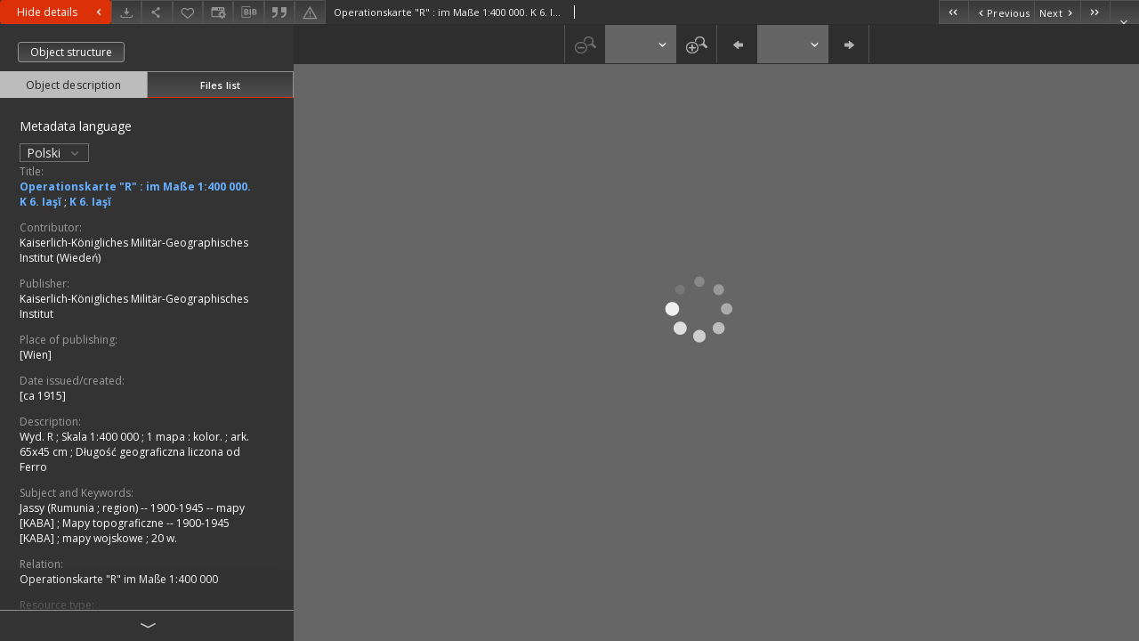

--- FILE ---
content_type: text/html;charset=utf-8
request_url: https://www.rcin.org.pl/igipz/dlibra/publication/31845/edition/43675/content?&ref=struct&meta-lang=pl
body_size: 8383
content:
<!doctype html>
<html lang="en">
	<head>
		


<meta charset="utf-8">
<meta http-equiv="X-UA-Compatible" content="IE=edge">
<meta name="viewport" content="width=device-width, initial-scale=1">


<title>Operationskarte &quot;R&quot; : im Ma&szlig;e 1:400 000. K 6. Iaşĭ K 6. Iaşĭ - Institute of Geography and Spatial Organization PAS</title>
<meta name="Description" content="Wyd. R" />

<meta property="og:url"                content="https://www.rcin.org.pl/igipz/dlibra/publication/31845/edition/43675/content?&meta-lang=pl" />
<meta property="og:type"               content="Object" />
<meta property="og:title"              content="Operationskarte &quot;R&quot; : im Ma&szlig;e 1:400 000. K 6. Iaşĭ K 6. Iaşĭ - Institute of Geography and Spatial Organization PAS" />
<meta property="og:description"        content="Wyd. R" />
<meta property="og:image"              content="https://www.rcin.org.pl/igipz/style/dlibra/default/img/items/book-without-img.svg" />

<link rel="icon" type="image/png" href="https://www.rcin.org.pl/igipz/style/common/img/icons/favicon.png" sizes="16x16"> 
<link rel="apple-touch-icon" href="https://www.rcin.org.pl/igipz/style/common/img/icons/apple-touch-icon.png">


<link rel="stylesheet" href="https://www.rcin.org.pl/igipz/style/dlibra/default/css/libs.css?20211005093418">
<link rel="stylesheet" href="https://www.rcin.org.pl/igipz/style/dlibra/default/css/main.css?20211005093418">
<link rel="stylesheet" href="https://www.rcin.org.pl/igipz/style/dlibra/default/css/colors.css?20211005093418">
<link rel="stylesheet" href="https://www.rcin.org.pl/igipz/style/dlibra/default/css/custom.css?20211005093418">


								<link rel="meta" type="application/rdf+xml" href="https://www.rcin.org.pl/igipz/dlibra/rdf.xml?type=e&amp;id=43675"/>
	
	<link rel="schema.DC" href="http://purl.org/dc/elements/1.1/" />
	<!--type is "document" for import all tags into zotero-->
	<meta name="DC.type" content="document" />
	<meta name="DC.identifier" content="https://www.rcin.org.pl/igipz/publication/31845" />
	
						<meta name="DC.date" content="[ca 1915]" />
								<meta name="DC.contributor" content="Kaiserlich-K&ouml;nigliches Milit&auml;r-Geographisches Institut (Wiedeń)" />
								<meta name="DC.subject" content="topographical maps" />
					<meta name="DC.subject" content="Jassy region" />
					<meta name="DC.subject" content="military maps" />
					<meta name="DC.subject" content="20th century" />
								<meta name="DC.rights" content="Public Domain" />
								<meta name="DC.format" content="image/x.djvu" />
								<meta name="DC.publisher" content="Kaiserlich-K&ouml;nigliches Milit&auml;r-Geographisches Institut" />
								<meta name="DC.description" content="Wyd. R" />
					<meta name="DC.description" content="Scale 1:400 000" />
					<meta name="DC.description" content="1 map : col. ; sheet 65x45 cm" />
					<meta name="DC.description" content="Prime meridian Ferro" />
								<meta name="DC.language" content="rum" />
					<meta name="DC.language" content="ger" />
								<meta name="DC.source" content="CBGiOŚ. IGiPZ PAN, call no. C.452 [16]" />
					<meta name="DC.source" content="http://195.187.71.2/ipac20/ipac.jsp?profile=geogpan&amp;index=BOCLC&amp;term=xx002498993" />
								<meta name="DC.type" content="Obraz" />
								<meta name="DC.title" content="Operationskarte &quot;R&quot; : im Ma&szlig;e 1:400 000. K 6. Iaşĭ" />
					<meta name="DC.title" content="K 6. Iaşĭ" />
								<meta name="DC.relation" content="Operationskarte &quot;R&quot; im Ma&szlig;e 1:400 000" />
					<meta name="DC.relation" content="oai:rcin.org.pl:publication:31845" />
			
								<meta name="citation_keywords" content="topographical maps" />
		<meta name="citation_keywords" content="Jassy region" />
		<meta name="citation_keywords" content="military maps" />
		<meta name="citation_keywords" content="20th century" />
				<meta name="citation_publication_date" content="[ca 1915]" />
				<meta name="citation_title" content="Operationskarte &quot;R&quot; : im Ma&szlig;e 1:400 000. K 6. Iaşĭ" />
		<meta name="citation_title" content="K 6. Iaşĭ" />
				<meta name="citation_publisher" content="Kaiserlich-K&ouml;nigliches Milit&auml;r-Geographisches Institut" />
				<meta name="citation_language" content="rum" />
		<meta name="citation_language" content="ger" />
				<meta name="citation_journal_title" content="Operationskarte &quot;R&quot; im Ma&szlig;e 1:400 000" />
						<meta name="citation_date" content="[ca 1915]" />
				<meta name="citation_online_date" content="2014/04/24" />
		
					

			</head>

	<body class="fixed show-content">

					



<section>
<div id="show-content" tabindex="-1" data-oaiurl="https://www.rcin.org.pl/igipz/dlibra/oai-pmh-repository.xml?verb=GetRecord&amp;metadataPrefix=mets&amp;identifier=oai:rcin.org.pl:43675" data-editionid="43675" data-formatid="1">
    <div>
        <aside class="show-content__top-container js-top">
            <div class="show-content__details-container">
                <div class="show-content__close-container">
					<button type="button" class="info-close opened js-toggle-info"
						data-close="Hide details<i class='dlibra-icon-chevron-left'></i>"
						data-show="Show details<i class='dlibra-icon-chevron-right'></i>">
						Hide details
						<i class='dlibra-icon-chevron-right'></i>
					</button>
                </div>
                <ul class="show-content__buttons-list">
										    <li class="buttons-list__item">
							                            																	<a class="buttons-list__item--anchor js-analytics-content "
									   		aria-label="Download"
																						href="https://www.rcin.org.pl/igipz/Content/43675/download/" download>
										<span class="dlibra-icon-download"></span>
									</a>
								                            					    </li>
					
                    <li class="share buttons-list__item">
                      <div class="a2a_kit">
						                        <a aria-label="Share" class="a2a_dd buttons-list__item--anchor" href="https://www.addtoany.com/share">
													<span class="dlibra-icon-share"></span>
                        </a>
                      </div>
                    </li>

                    <li class="buttons-list__item">
						                        <button type="button" title="Add to favorites" aria-label="Add to favorites"
							data-addToFav="Add to favorites"
							data-deleteFromFav="Remove from favorites"
							data-ajaxurl="https://www.rcin.org.pl/igipz/dlibra/ajax.xml"
							data-ajaxparams="wid=Actions&amp;pageId=publication&amp;actionId=AddToFavouriteAction&amp;eid=43675"
							data-addedtofavlab="Added to favourities."
							data-removedfromfavlab="Removed from favourities"
							data-onlylogged="You have to be logged in"
							data-error="An error occured during adding to favourites"
							class=" buttons-list__item--button js-add-fav">
							<span class="dlibra-icon-heart"></span>
                        </button>
                    </li>

																														<li class="buttons-list__item">
                        <a aria-label="Change view" href="" data-js-modal="changeView" class="buttons-list__item--anchor js-modal-trigger" data-js-modal-trigger='changeView'>
                            <span class="dlibra-icon-config"></span>
                        </a>
                    </li>
										
										<li class="buttons-list__item">
											<div class="dropdown">
																								<button class="dropdown-toggle buttons-list__item--button buttons-list__item--button-bib" type="button" data-toggle="dropdown"
													title="Download bibliography description" aria-label="Download bibliography description">
													<span class="dlibra-icon-bib"></span>
												</button>
												<ul class="object__dropdown-bib dropdown-menu pull-left">
													<li>
														<a download="31845.ris" href="https://www.rcin.org.pl/igipz/dlibra/dlibra.ris?type=e&amp;id=43675">
															ris
														</a>
													</li>
													<li>
														<a download="31845.bib" href="https://www.rcin.org.pl/igipz/dlibra/dlibra.bib?type=e&amp;id=43675">
															BibTeX
														</a>
													</li>
													<li>
														<a download="31845.enw" href="https://www.rcin.org.pl/igipz/dlibra/dlibra.endnote?type=e&amp;id=43675">
															EndNote
														</a>
													</li>
													<li>
														<a download="31845.csv" href="https://www.rcin.org.pl/igipz/dlibra/dlibra.csv?type=e&amp;id=43675">
															Csv
														</a>
													</li>
												</ul>
											</div>
										</li>

																					<li class="buttons-list__item">
												<button title="Citation" class="buttons-list__item--anchor citations__show"
														data-ajaxurl="https://www.rcin.org.pl/igipz/dlibra/citations.json"
														data-ajaxparams="eid=43675">
													<span class="dlibra-icon-citation"></span>
												</button>
											</li>
										
										<li class="buttons-list__item">
																						<a aria-label="Report an error" href="https://www.rcin.org.pl/igipz/dlibra/report-problem?id=43675" class="buttons-list__item--anchor">
												<span class="dlibra-icon-warning"></span>
											</a>
										</li>

					                </ul>
            </div>
            <div class="show-content__title-container">
                <div>
																										<span class="show-content__main-header"> Operationskarte &quot;R&quot; : im Ma&szlig;e 1:400 000. K 6. Iaşĭ K 6. Iaşĭ</span>
					
															                </div>
                <ul class="show-content__object-navigation" data-pageid="43675">
																			<li class="object-navigation__item " data-pageid="43662">
												<a class="arrow-container" aria-label="First object on the list" href="https://www.rcin.org.pl/igipz/dlibra/publication/31750/edition/43662/content?&amp;ref=struct">
							<span class="dlibra-icon-chevron-left icon"></span>
							<span class="dlibra-icon-chevron-left icon-second"></span>
						</a>
					</li>
										

					<li class="object-navigation__item " data-pageid="43673">
												<a aria-label="Previous object on the list" href="https://www.rcin.org.pl/igipz/dlibra/publication/31839/edition/43673/content?&amp;ref=struct">
							<span class="text-info"><span class="dlibra-icon-chevron-left left"></span>Previous</span>
						</a>
					</li>
					
					
					<li class="object-navigation__item " data-pageid="43677">
												<a aria-label="Next object on the list" href="https://www.rcin.org.pl/igipz/dlibra/publication/31848/edition/43677/content?&amp;ref=struct">
							<span class="text-info">Next<span class="dlibra-icon-chevron-right right"></span></span>
						</a>
					</li>
															<li class="object-navigation__item " data-pageid="43690">
												<a class="arrow-container" aria-label="Last object on the list" href="https://www.rcin.org.pl/igipz/dlibra/publication/31905/edition/43690/content?&amp;ref=struct">
							<span class="dlibra-icon-chevron-right icon"></span>
							<span class="dlibra-icon-chevron-right icon-second"></span>
						</a>
					</li>
																					<li class="object-navigation__item show-content__close">
										<a class="arrow-container" aria-label="Close" href="https://www.rcin.org.pl/igipz/dlibra/publication/31845/edition/43675#structure"></a>
				</li>
                </ul>
            </div>
        </aside>
    </div>
    <div>
        <section class="show-content__details-column opened js-details-column">
							<a href="https://www.rcin.org.pl/igipz/dlibra/publication/31845/edition/43675#structure" class="show-content__group-object-btn">Object structure</a>
			
			<ul class="nav nav-tabs details__tabs" id="myTab">
                <li class="active details__tabs-item js-tab-switch">
                    <button type="button" data-target="#metadata" data-toggle="tab">Object description</button>
                </li>
                <li class="details__tabs-item js-tab-switch">
                    <button type="button" data-target="#files" data-toggle="tab">Files list</button>
                </li>
            </ul>

            <div class="tab-content details__tabs-content js-tabs-content">
                <div class="tab-pane details__tabs-pane active js-tab" id="metadata">
									<div class="show-content__details-top-wrapper">
						<div class="dropdown details__lang">
															<p class="details__lang-label">Metadata language</p>
								<button class="details__lang-toggle dropdown-toggle" type="button" data-toggle="dropdown">
									Polski
									<span class="dlibra-icon-chevron-down"></span>
								</button>
								<ul class="details__lang__dropdown-menu dropdown-menu">
																																																	<li>
												<a href="https://www.rcin.org.pl/igipz/dlibra/publication/31845/edition/43675/content?&amp;ref=struct&amp;meta-lang=en">
													English
												</a>
											</li>
																											</ul>
													</div>
					</div>
				
                        <div>
                                                            			<span class="details__header">Title:</span>
		<p class="details__text title">
						
																	<a href="https://www.rcin.org.pl/igipz//dlibra/metadatasearch?action=AdvancedSearchAction&type=-3&val1=Title:%22Operationskarte+%5C%22R%5C%22+%5C:+im+Ma%C3%9Fe+1%5C:400+000.+K+6.+Ia%C5%9F%C4%AD%22"
					title="">
					Operationskarte &quot;R&quot; : im Ma&szlig;e 1:400 000. K 6. Iaşĭ
				</a>
								; 
																	<a href="https://www.rcin.org.pl/igipz//dlibra/metadatasearch?action=AdvancedSearchAction&type=-3&val1=Title:%22K+6.+Ia%C5%9F%C4%AD%22"
					title="">
					K 6. Iaşĭ
				</a>
								</p>
				                                                            			<span class="details__header">Contributor:</span>
		<p class="details__text ">
						
					<a href="https://www.rcin.org.pl/igipz//dlibra/metadatasearch?action=AdvancedSearchAction&type=-3&val1=Contributor:%22Kaiserlich%5C-K%C3%B6nigliches+Milit%C3%A4r%5C-Geographisches+Institut+%5C(Wiede%C5%84%5C)%22">
				Kaiserlich-K&ouml;nigliches Milit&auml;r-Geographisches Institut (Wiedeń)
            </a>
																													
					</p>
				                                                            			<span class="details__header">Publisher:</span>
		<p class="details__text ">
						
																	<a href="https://www.rcin.org.pl/igipz//dlibra/metadatasearch?action=AdvancedSearchAction&type=-3&val1=Publisher:%22Kaiserlich%5C-K%C3%B6nigliches+Milit%C3%A4r%5C-Geographisches+Institut%22"
					title="">
					Kaiserlich-K&ouml;nigliches Milit&auml;r-Geographisches Institut
				</a>
								</p>
												<span class="details__header">Place of publishing:</span>
		<p class="details__text ">
						
																	<a href="https://www.rcin.org.pl/igipz//dlibra/metadatasearch?action=AdvancedSearchAction&type=-3&val1=placepubl:%22%5C%5BWien%5C%5D%22"
					title="">
					[Wien]
				</a>
								</p>
							                                                            			<span class="details__header">Date issued/created:</span>
		<p class="details__text ">
						
																	<a href="https://www.rcin.org.pl/igipz//dlibra/metadatasearch?action=AdvancedSearchAction&type=-3&val1=Date:19150101~19151231"
					title="Jan 1, 1915 - Dec 31, 1915">
					[ca 1915]
				</a>
								</p>
				                                                            			<span class="details__header">Description:</span>
		<p class="details__text ">
						
																	<a href="https://www.rcin.org.pl/igipz//dlibra/metadatasearch?action=AdvancedSearchAction&type=-3&val1=Description:%22Wyd.+R%22"
					title="">
					Wyd. R
				</a>
								; 
																	<a href="https://www.rcin.org.pl/igipz//dlibra/metadatasearch?action=AdvancedSearchAction&type=-3&val1=Description:%22Skala+1%5C:400+000%22"
					title="">
					Skala 1:400 000
				</a>
								; 
																	<a href="https://www.rcin.org.pl/igipz//dlibra/metadatasearch?action=AdvancedSearchAction&type=-3&val1=Description:%221+mapa+%5C:+kolor.+%5C%3B+ark.+65x45+cm%22"
					title="">
					1 mapa : kolor. ; ark. 65x45 cm
				</a>
								; 
																	<a href="https://www.rcin.org.pl/igipz//dlibra/metadatasearch?action=AdvancedSearchAction&type=-3&val1=Description:%22D%C5%82ugo%C5%9B%C4%87+geograficzna+liczona+od+Ferro%22"
					title="">
					Długość geograficzna liczona od Ferro
				</a>
								</p>
				                                                            			<span class="details__header">Subject and Keywords:</span>
		<p class="details__text ">
						
																	<a href="https://www.rcin.org.pl/igipz//dlibra/metadatasearch?action=AdvancedSearchAction&type=-3&val1=Subject:%22Jassy+%5C(Rumunia+%5C%3B+region%5C)+%5C-%5C-+1900%5C-1945+%5C-%5C-+mapy+%5C%5BKABA%5C%5D%22"
					title="">
					Jassy (Rumunia ; region) -- 1900-1945 -- mapy [KABA]
				</a>
								; 
																	<a href="https://www.rcin.org.pl/igipz//dlibra/metadatasearch?action=AdvancedSearchAction&type=-3&val1=Subject:%22Mapy+topograficzne+%5C-%5C-+1900%5C-1945+%5C%5BKABA%5C%5D%22"
					title="">
					Mapy topograficzne -- 1900-1945 [KABA]
				</a>
								; 
																	<a href="https://www.rcin.org.pl/igipz//dlibra/metadatasearch?action=AdvancedSearchAction&type=-3&val1=Subject:%22mapy+wojskowe%22"
					title="">
					mapy wojskowe
				</a>
								; 
																	<a href="https://www.rcin.org.pl/igipz//dlibra/metadatasearch?action=AdvancedSearchAction&type=-3&val1=Subject:%2220+w.%22"
					title="">
					20 w.
				</a>
								</p>
				                                                            			<span class="details__header">Relation:</span>
		<p class="details__text ">
						
																	<a href="https://www.rcin.org.pl/igipz//dlibra/metadatasearch?action=AdvancedSearchAction&type=-3&val1=Relation:%22Operationskarte+%5C%22R%5C%22+im+Ma%C3%9Fe+1%5C:400+000%22"
					title="">
					Operationskarte &quot;R&quot; im Ma&szlig;e 1:400 000
				</a>
								</p>
				                                                            			<span class="details__header">Resource type:</span>
		<p class="details__text ">
						
																	<a href="https://www.rcin.org.pl/igipz//dlibra/metadatasearch?action=AdvancedSearchAction&type=-3&val1=Type:%22Obraz%22"
					title="">
					Obraz
				</a>
								</p>
				                                                            			<span class="details__header">Detailed Resource Type:</span>
		<p class="details__text ">
						
																	<a href="https://www.rcin.org.pl/igipz//dlibra/metadatasearch?action=AdvancedSearchAction&type=-3&val1=Detailtype:%22Mapa%22"
					title="">
					Mapa
				</a>
								</p>
				                                                            			<span class="details__header">Format:</span>
		<p class="details__text ">
						
																	<a href="https://www.rcin.org.pl/igipz//dlibra/metadatasearch?action=AdvancedSearchAction&type=-3&val1=Format:%22image%5C%2Fx.djvu%22"
					title="">
					image/x.djvu
				</a>
								</p>
				                                                            			<span class="details__header">Source:</span>
		<p class="details__text ">
						
																	<a href="https://www.rcin.org.pl/igipz//dlibra/metadatasearch?action=AdvancedSearchAction&type=-3&val1=Source:%22CBGiO%C5%9A.+IGiPZ+PAN%2C+sygn.+C.452+%5C%5B16%5C%5D%22"
					title="">
					CBGiOŚ. IGiPZ PAN, sygn. C.452 [16]
				</a>
								; 
				<a href="http://195.187.71.2/ipac20/ipac.jsp?profile=geogpan&index=BOCLC&term=xx002498993" target="_blank">
			click here to follow the link			<span class="dlibra-icon-chevron-down dlibra-icon-share-mac"></span>
		</a>

							</p>
				                                                            			<span class="details__header">Language:</span>
		<p class="details__text ">
						
																	<a href="https://www.rcin.org.pl/igipz//dlibra/metadatasearch?action=AdvancedSearchAction&type=-3&val1=Language:%22rum%22"
					title="">
					rum
				</a>
								; 
																	<a href="https://www.rcin.org.pl/igipz//dlibra/metadatasearch?action=AdvancedSearchAction&type=-3&val1=Language:%22ger%22"
					title="">
					ger
				</a>
								</p>
				                                                            			<span class="details__header">Rights:</span>
		<p class="details__text ">
						
																	<a href="https://www.rcin.org.pl/igipz//dlibra/metadatasearch?action=AdvancedSearchAction&type=-3&val1=Rights:%22Domena+Publiczna%22"
					title="">
					Domena Publiczna
				</a>
								</p>
												<span class="details__header">Terms of use:</span>
		<p class="details__text ">
						
																	<a href="https://www.rcin.org.pl/igipz//dlibra/metadatasearch?action=AdvancedSearchAction&type=-3&val1=accrights:%22Zas%C3%B3b+wy%C5%82%C4%85czony+spod+ochrony+prawa+autorskiego.+Korzystanie+dozwolone+bez+ogranicze%C5%84+wynikaj%C4%85cych+z+autorskich+praw+maj%C4%85tkowych.%22"
					title="">
					Zas&oacute;b wyłączony spod ochrony prawa autorskiego. Korzystanie dozwolone bez ograniczeń wynikających z autorskich praw majątkowych.
				</a>
								</p>
							                                                            			<span class="details__header">Digitizing institution:</span>
		<p class="details__text ">
						
																	<a href="https://www.rcin.org.pl/igipz//dlibra/metadatasearch?action=AdvancedSearchAction&type=-3&val1=digital:%22Instytut+Geografii+i+Przestrzennego+Zagospodarowania+Polskiej+Akademii+Nauk%22"
					title="">
					Instytut Geografii i Przestrzennego Zagospodarowania Polskiej Akademii Nauk
				</a>
								</p>
				                                                            			<span class="details__header">Original in:</span>
		<p class="details__text ">
						
																	<a href="https://www.rcin.org.pl/igipz//dlibra/metadatasearch?action=AdvancedSearchAction&type=-3&val1=original:%22Centralna+Biblioteka+Geografii+i+Ochrony+%C5%9Arodowiska+Instytutu+Geografii+i+Przestrzennego+Zagospodarowania+PAN%22"
					title="">
					Centralna Biblioteka Geografii i Ochrony Środowiska Instytutu Geografii i Przestrzennego Zagospodarowania PAN
				</a>
								</p>
				                                                            			<span class="details__header">Projects co-financed by:</span>
		<p class="details__text ">
						
																	<a href="https://www.rcin.org.pl/igipz//dlibra/metadatasearch?action=AdvancedSearchAction&type=-3&val1=sponsor:%22Program+Operacyjny+Innowacyjna+Gospodarka%2C+lata+2010%5C-2014%2C+Priorytet+2.+Infrastruktura+strefy+B+%5C%2B+R%22"
					title="">
					Program Operacyjny Innowacyjna Gospodarka, lata 2010-2014, Priorytet 2. Infrastruktura strefy B + R
				</a>
								; 
																	<a href="https://www.rcin.org.pl/igipz//dlibra/metadatasearch?action=AdvancedSearchAction&type=-3&val1=sponsor:%22Unia+Europejska.+Europejski+Fundusz+Rozwoju+Regionalnego%22"
					title="">
					Unia Europejska. Europejski Fundusz Rozwoju Regionalnego
				</a>
								</p>
				                                                            			<span class="details__header">Access:</span>
		<p class="details__text ">
						
																	<a href="https://www.rcin.org.pl/igipz//dlibra/metadatasearch?action=AdvancedSearchAction&type=-3&val1=Access:%22Otwarty%22"
					title="">
					Otwarty
				</a>
								</p>
				                                                    </div>
                    </div>
				</div>

                <div class="tab-pane details__tabs-pane js-tab" id="files">
					<ul id="publicationFiles" class="pub-list">
					</ul>
                </div>
            </div>
			<div class="details__more-button hidden js-more-button">
				<span class="dlibra-icon-chevron-long-down"></span>
			</div>
        </section>

        <section>
            <div class="show-content__iframe-wrapper opened js-iframe-wrapper">
            												<iframe tabindex="-1" id="js-main-frame" src="https://www.rcin.org.pl/igipz//dlibra/applet/publication/31845/edition/43675?handler=djvu_html5" allowfullscreen title="main-frame" title="1">
						</iframe>
					            	            </div>
        </section>
    </div>
</div>
</section>
<div class="modal fade modal--addToFav" tabindex="-1" role="dialog" data-js-modal='addToFav'>
  <div class="modal-dialog" role="document">
    <div class="modal-content">
      <div class="modal-body">
        <p class="js-addToFav-text"></p>
      </div>
      <div class="modal-footer pull-right">
        <button type="button" class="modal-button" data-dismiss="modal">Ok</button>
      </div>
			<div class="clearfix"></div>
    </div><!-- /.modal-content -->
  </div><!-- /.modal-dialog -->
</div><!-- /.modal -->


<div class="modal fade modal--access" tabindex="-1" role="dialog" data-js-modal="access">
  <div class="modal-dialog js-modal-inner" role="document">
    <div class="modal-content">
      <button type="button" class="modal-close" data-dismiss="modal" aria-label="Close"></button>
      <div class="modal-header">
        <h4 class="modal-title">Secured publication</h4>
      </div>
			<div class="settings__error js-settings-errors">
					<div id="incorrect_captcha" class="settings__error-item js-settings-error" style="display: none;">
						<span>Sending declined. Incorrect text from the image.</span>
						<button class="settings__error-close js-error-close" title="Close"
								aria-label="Close"></button>
	</div>
	<div id="recaptcha_fail" class="settings__error-item js-settings-error" style="display: none;">
						<span>Sending declined. reCAPTCHA verification has failed.</span>
						<button class="settings__error-close js-error-close" title="Close"
								aria-label="Close"></button>
	</div>
			</div>
			<form id="sendPermissionRequestForm" action="javascript:void(0)">
				<div class="modal-body">
					 <p class="modal-desc">This publication is unavailable to your account. If you have more privileged account please try to use it
or contact with the institution connected to this digital library.</p>
					 <label class="modal-label" for="userEmail">Type your email<sup>*</sup></label>
					 <input class="modal-input" required type="email" name="userEmail" id="userEmail" value="" >
					 <input type="hidden" name="editionId" value="43675" id="editionId">
					 <input type="hidden" name="publicationId" value="31845" id="publicationId">
					 <label class="modal-label" for="requestReason">Type your reason<sup>*</sup></label>
					 <textarea class="modal-textarea" required name="requestReason" id="requestReason" cols="50" rows="5" ></textarea>
					 <input type="hidden" name="homeURL" id="homeURL" value="https://www.rcin.org.pl/igipz/dlibra">
					  			<div class="modal-captcha">
			<img id="captcha" src="https://www.rcin.org.pl/igipz/captcha" width="175" height="40" alt="verification"/>
			<label class="modal-label" for="answer">Enter the text above. <sup>*</sup></label>
			<input class="modal-input" name="answer" id="answer" type="text" size="30" maxLength="30" required
				   aria-required="true"/>
		</div>
					</div>
				<div class="modal-footer">
					<button type="button" class="btn btn-default modal-dismiss" data-dismiss="modal">Cancel</button>
					<button class="modal-submit js-send-request">Send</button>
				</div>
		 </form>
    </div><!-- /.modal-content -->
  </div><!-- /.modal-dialog -->
  <div class="modal-more hidden js-modal-more"></div>
</div><!-- /.modal -->

	<div class="citations__modal">
    <div class="citations__modal--content">
        <div class="citations__modal__header">
            <span class="citations__modal--close">&times;</span>
            <h3 class="citations__modal__header--text">Citation</h3>
        </div>
        <div class="citations__modal--body targetSet">
            <div class="citations__navbar">
                <p>Citation style:
                                            <select class="citations__select">
                                                            <option value="iso690-author-date">ISO690</option>
                                                            <option value="apa">APA</option>
                                                            <option value="modern-language-association">MLA</option>
                                                            <option value="chicago-author-date">Chicago</option>
                                                    </select>
                                    </p>
            </div>
                            <label id="iso690-author-date-label" for="iso690-author-date" class="citations__modal--citation-label target-label" >ISO690</label>
                <textarea id="iso690-author-date" class="citations__modal--citation target"  readonly></textarea>
                            <label id="apa-label" for="apa" class="citations__modal--citation-label target-label" style="display: none;">APA</label>
                <textarea id="apa" class="citations__modal--citation target" style="display: none;" readonly></textarea>
                            <label id="modern-language-association-label" for="modern-language-association" class="citations__modal--citation-label target-label" style="display: none;">MLA</label>
                <textarea id="modern-language-association" class="citations__modal--citation target" style="display: none;" readonly></textarea>
                            <label id="chicago-author-date-label" for="chicago-author-date" class="citations__modal--citation-label target-label" style="display: none;">Chicago</label>
                <textarea id="chicago-author-date" class="citations__modal--citation target" style="display: none;" readonly></textarea>
                    </div>
    </div>
</div>
<script>
  var a2a_config = a2a_config || {};
  a2a_config.onclick = 1;
  a2a_config.locale = "pl";
  a2a_config.color_main = "404040";
  a2a_config.color_border = "525252";
  a2a_config.color_link_text = "f1f1f1";
  a2a_config.color_link_text_hover = "f1f1f1";
  a2a_config.color_bg = "353535";
  a2a_config.icon_color = "#4e4e4e";
	a2a_config.num_services = 6;
	a2a_config.prioritize = ["facebook", "wykop", "twitter", "pinterest", "email", "gmail"];
</script>
<script async src="https://static.addtoany.com/menu/page.js"></script>



					  <div class="modal--change-view modal fade"  tabindex="-1" role="dialog" data-js-modal='changeView'>
    <div class="modal-dialog js-modal-inner">
    <div class="modal-content">
        <button type="button" class="modal-close" data-dismiss="modal" aria-label="Close"></button>
        <div class="modal-header">
          <h4 class="modal-title">How would you like to display the object?</h4>
        </div>
        <div class="modal-body">
                    	                                      <div class="viewMode__section">
              <label class="viewMode__accordion-trigger" data-js-viewmode-trigger="">
                  <input name="viewMode"  class="js-viewMode-option viewMode__radio" type="radio" data-contenturl="https://www.rcin.org.pl/igipz/Content/43675/DjVu/WA51_31845_PANC452-16-r1915_Operkart-R-K6.djvu" data-value="browser">
                  <span>Let My browser handle publication's content.</span>
              </label>

              <div class="viewMode__accordion-wrapper js-viewmode-wrapper">
                              </div>
            </div>
                                	                                      <div class="viewMode__section">
              <label class="viewMode__accordion-trigger" data-js-viewmode-trigger="checked">
                  <input name="viewMode" checked class="js-viewMode-option viewMode__radio" type="radio" data-contenturl="https://www.rcin.org.pl/igipz/dlibra/applet/publication/31845/edition/43675?handler=djvu_html5" data-value="djvu_html5">
                  <span>DjVU - HTML5</span>
              </label>

              <div class="viewMode__accordion-wrapper open js-viewmode-wrapper">
                                  <div id="djvu_html5_warning">
                    <div>
	<script type="text/javascript">
	function supports_canvas() {
		return !!document.createElement('canvas').getContext;
	}
	$().ready(function(){
		if (supports_canvas())
			$("#testMessageBodySuccessdjvu_html5").show();
		else
			$("#testMessageBodyFailuredjvu_html5").show();
	});
	</script>
	<noscript>
		<p id="testMessageBodyFailuredjvu_html5" class="testFailureMessage">
			<img src="https://www.rcin.org.pl/igipz/style/common/img/icons/warning_sm.png" class="errorIcon" />
			HTML5 (Canvas API) is not supported!
		</p>
	</noscript>
	<p id="testMessageBodySuccessdjvu_html5" class="testSuccessMessage" style="display:none;">
		<img src="https://www.rcin.org.pl/igipz/style/common/img/icons/fine_sm.png" class="errorIcon"/>
		HTML5 support detected.
	</p>
	<p id="testMessageBodyFailuredjvu_html5" class="testFailureMessage" style="display:none;">
		<img src="https://www.rcin.org.pl/igipz/style/common/img/icons/warning_sm.png" class="errorIcon" />
		HTML5 (Canvas API) is not supported!
	</p>
</div>

                  </div>
                              </div>
            </div>
                                	                                      <div class="viewMode__section">
              <label class="viewMode__accordion-trigger" data-js-viewmode-trigger="">
                  <input name="viewMode"  class="js-viewMode-option viewMode__radio" type="radio" data-contenturl="https://www.rcin.org.pl/igipz/dlibra/applet/publication/31845/edition/43675?handler=djvu" data-value="djvu">
                  <span>DjVu built-in applet</span>
              </label>

              <div class="viewMode__accordion-wrapper js-viewmode-wrapper">
                                  <div id="djvu_warning">
                    #testJavaBasedHandler($redirectAfterTest $finalContentUrl $!{listOfHandlersUrl})

                  </div>
                              </div>
            </div>
                              </div>
        <div class="modal-footer">
          <div class="viewMode__remember">
            <label>
              <input class="viewMode__checkbox remember-mode-checkbox" type="checkbox" data-cookiename="handler_image/x.djvu_false" data-cookiettl="604800000" data-cookiepath="'/'" checked> <span>Remember my choice</span>
            </label>
          </div>
          <a href="" class="viewMode__submit pull-right js-viewMode-select">Apply</a>
          <div class="clearfix"></div>

        </div>
        </div>
      </div>
  </div><!-- /.modal -->

		
		<script src="https://www.rcin.org.pl/igipz/style/dlibra/default/js/script-jquery.min.js"></script>
		<script src="https://www.rcin.org.pl/igipz/style/dlibra/default/js/libs.min.js?20211005093418"></script>
		<script src="https://www.rcin.org.pl/igipz/style/dlibra/default/js/main.min.js?20211005093418"></script>
		<script src="https://www.rcin.org.pl/igipz/style/dlibra/default/js/custom.min.js?20211005093418"></script>
	</body>
</html>


--- FILE ---
content_type: text/html;charset=utf-8
request_url: https://www.rcin.org.pl/igipz//dlibra/applet/publication/31845/edition/43675?handler=djvu_html5
body_size: 1282
content:
<!DOCTYPE html PUBLIC "-//W3C//DTD XHTML 1.0 Strict//EN" "http://www.w3.org/TR/xhtml1/DTD/xhtml1-strict.dtd">
<html xmlns="http://www.w3.org/1999/xhtml" xml:lang="en" lang="en">
<head>
        <meta http-equiv="Content-Type" content="text/html; charset=utf-8" />
        <meta http-equiv="Content-Language" content="en" />
        <title>Institute of Geography and Spatial Organization PAS  </title>
        <meta name="Author" content="PSNC, Poznan Supercomputer and Networking Center" />
        <meta name="Design" content="PSNC, Poznan Supercomputer and Networking Center" />
        <meta name="Publisher" content="PSNC, Poznan Supercomputer and Networking Center" />
        <meta name="Copyright" content="Copyright (C) 2003 - 2006 PSNC, Poznan Supercomputer and Networking Center" />
        <meta http-equiv="Reply-to" content="dlibra.at.man.poznan.pl" />

        <meta name="Rating" content="general" />
        <meta name="MSSmartTagsPreventParsing" content="true" />
        <meta name="Robots" content="index, follow" />
        <meta http-equiv="Distribution" content="global" />
        <meta name="Revisit-after" content="3 days" />
        <meta http-equiv="Pragma" content="NoCache" />

		  <meta name="Description" content="Institute of Geography and Spatial Organization PAS,  " />
	
		<link rel="shortcut icon" href="https://www.rcin.org.pl/igipz/style/favicon.ico" type="image/ico" />
		
		<script type="text/javascript"><!--
		   var DLAppVars = {};
		   DLAppVars.loginLink = 'https://www.rcin.org.pl/igipz/dlibra/login';
		   var homePageUrl = 'https://www.rcin.org.pl/igipz/';
		   var homePageServletUrl = 'https://www.rcin.org.pl/igipz/dlibra';
		   var mainServletName = '/dlibra';
		   var userLanguage = 'en';
		   var userStyleVariant = 'default';
		//--></script>

		<script type="text/javascript" src="https://www.rcin.org.pl/igipz/style/common/js/jquery-1.3.2.js"></script>
		<script type="text/javascript" src="https://www.rcin.org.pl/igipz/style/dlibra/js/dlibra.js"></script>
		<script type="text/javascript" src="https://www.rcin.org.pl/igipz/style/common/js/jquery-block-ui-1.32.js"></script>
		<script type="text/javascript" src="https://www.rcin.org.pl/igipz/style/common/js/jquery-tooltip/jquery-tooltip-dlibra-1.3.js"></script>
</head>
<body>
<div id="securedContent"  class="contentIE" >   
<link type="text/css" rel="stylesheet" href="https://www.rcin.org.pl/igipz/formats/djvu_html5/Djvu_html5.css">

<script type="text/javascript" language="javascript"
	src="https://www.rcin.org.pl/igipz/formats/djvu_html5/djvu_html5/djvu_html5.nocache.js"></script>

<noscript>
	<div
		style="width: 22em; position: absolute; left: 50%; margin-left: -11em; color: red; background-color: white; border: 1px solid red; padding: 4px; font-family: sans-serif">
		Your web browser must have JavaScript enabled in order for this
		application to display correctly.</div>
</noscript>
<div id="djvuContainer" file="https://www.rcin.org.pl/igipz/Content/43675/DjVu/WA51_31845_PANC452-16-r1915_Operkart-R-K6.djvu"></div>
<script type="text/javascript">
var DJVU_CONTEXT = {
	parallelDownloads: 1,
};
</script>


</div>
<div id="info">
</div>
</body>
</html>


--- FILE ---
content_type: application/javascript
request_url: https://www.rcin.org.pl/igipz/formats/djvu_html5/djvu_worker/djvu_worker.nocache.js
body_size: 219
content:
self.$wnd=self;self.$doc=self;function djvu_worker(){var c='169C6522BEEAB2B0409AB6B40CEDD348',d='.cache.js',e='djvu_worker',f='';var b;try{b=c}catch(a){return}importScripts(b+d);gwtOnLoad(undefined,e,f)}
djvu_worker();

--- FILE ---
content_type: text/xml;charset=utf-8
request_url: https://www.rcin.org.pl/igipz/dlibra/oai-pmh-repository.xml?verb=GetRecord&metadataPrefix=mets&identifier=oai:rcin.org.pl:43675
body_size: 11084
content:
<?xml version="1.0" encoding="UTF-8"?>
<?xml-stylesheet type="text/xsl" href="https://www.rcin.org.pl/igipz/style/common/xsl/oai-style.xsl"?>
<OAI-PMH xmlns="http://www.openarchives.org/OAI/2.0/" 
         xmlns:xsi="http://www.w3.org/2001/XMLSchema-instance"
         xsi:schemaLocation="http://www.openarchives.org/OAI/2.0/
         http://www.openarchives.org/OAI/2.0/OAI-PMH.xsd">
	<responseDate>2026-01-25T21:57:33Z</responseDate>
	<request identifier="oai:rcin.org.pl:43675" metadataPrefix="mets" verb="GetRecord">
	https://rcin.org.pl/igipz/oai-pmh-repository.xml</request>
	<GetRecord>
	
  <record>
	<header>
		<identifier>oai:rcin.org.pl:43675</identifier>
	    <datestamp>2020-10-02T18:10:01Z</datestamp>
		  <setSpec>rcin.org.pl:literature:mapsAtlases</setSpec> 	      <setSpec>rcin.org.pl:partnerCollections:igipz:libr</setSpec> 	      <setSpec>rcin.org.pl</setSpec> 	      <setSpec>rcin.org.pl:partnerCollections:igipz</setSpec> 	      <setSpec>rcin.org.pl:literature</setSpec> 	      <setSpec>rcin.org.pl:partnerCollections:igipz:libr:maps</setSpec> 	      <setSpec>rcin.org.pl:partnerCollections</setSpec> 	    </header>
		<metadata>
	<mets LABEL="K 6. Iaşĭ, [ca 1915]" xmlns="http://www.loc.gov/METS/" xmlns:xlink="http://www.w3.org/1999/xlink" xmlns:xsi="http://www.w3.org/2001/XMLSchema-instance" xsi:schemaLocation="http://www.loc.gov/METS/ http://www.loc.gov/standards/mets/mets.xsd">
 <dmdSec ID="dmd0">
  <mdWrap MIMETYPE="text/xml" MDTYPE="OTHER" OTHERMDTYPE="dlibra_avs" LABEL="Local Metadata">
   <xmlData><dlibra_avs:metadataDescription xmlns:dlibra_avs="https://rcin.org.pl/igipz/" xmlns:xsi="http://www.w3.org/2001/XMLSchema-instance" xsi:schemaLocation="https://rcin.org.pl/igipz/ https://rcin.org.pl/igipz/dlibra/attribute-schema.xsd">
<dlibra_avs:PublicAccess><![CDATA[true]]></dlibra_avs:PublicAccess>
<dlibra_avs:DC>
<dlibra_avs:Title>
<value xml:lang="en"><![CDATA[Operationskarte "R" : im Maße 1:400 000. K 6. Iaşĭ]]></value>
<value xml:lang="en"><![CDATA[K 6. Iaşĭ]]></value>
<value xml:lang="pl"><![CDATA[Operationskarte "R" : im Maße 1:400 000. K 6. Iaşĭ]]></value>
<value xml:lang="pl"><![CDATA[K 6. Iaşĭ]]></value>
</dlibra_avs:Title>
<dlibra_avs:Contributor><![CDATA[Kaiserlich-Königliches Militär-Geographisches Institut (Wiedeń)]]></dlibra_avs:Contributor>
<dlibra_avs:Publisher>
<value><![CDATA[Kaiserlich-Königliches Militär-Geographisches Institut]]></value>
<dlibra_avs:placepubl xml:lang="en"><![CDATA[[Wien]]]></dlibra_avs:placepubl>
<dlibra_avs:placepubl xml:lang="pl"><![CDATA[[Wien]]]></dlibra_avs:placepubl>
</dlibra_avs:Publisher>
<dlibra_avs:Date>
<value><![CDATA[1915-01-01-1915-12-31]]></value>
<value><![CDATA[[ca 1915]]]></value>
</dlibra_avs:Date>
<dlibra_avs:Description>
<value xml:lang="en"><![CDATA[Wyd. R]]></value>
<value xml:lang="en"><![CDATA[Scale 1:400 000]]></value>
<value xml:lang="en"><![CDATA[1 map : col. ; sheet 65x45 cm]]></value>
<value xml:lang="en"><![CDATA[Prime meridian Ferro]]></value>
<value xml:lang="pl"><![CDATA[Wyd. R]]></value>
<value xml:lang="pl"><![CDATA[Skala 1:400 000]]></value>
<value xml:lang="pl"><![CDATA[1 mapa : kolor. ; ark. 65x45 cm]]></value>
<value xml:lang="pl"><![CDATA[Długość geograficzna liczona od Ferro]]></value>
<dlibra_avs:thesis-degree/>
</dlibra_avs:Description>
<dlibra_avs:Name/>
<dlibra_avs:archaeological-site/>
<dlibra_avs:location/>
<dlibra_avs:operation/>
<dlibra_avs:object-type/>
<dlibra_avs:usage/>
<dlibra_avs:state-of-preservation/>
<dlibra_avs:characteristics-of-the-object/>
<dlibra_avs:analysis/>
<dlibra_avs:documentation/>
<dlibra_avs:Subject xml:lang="en"><![CDATA[topographical maps]]></dlibra_avs:Subject>
<dlibra_avs:Subject xml:lang="en"><![CDATA[Jassy region]]></dlibra_avs:Subject>
<dlibra_avs:Subject xml:lang="en"><![CDATA[military maps]]></dlibra_avs:Subject>
<dlibra_avs:Subject xml:lang="en"><![CDATA[20th century]]></dlibra_avs:Subject>
<dlibra_avs:Subject xml:lang="pl"><![CDATA[Jassy (Rumunia ; region) -- 1900-1945 -- mapy [KABA]]]></dlibra_avs:Subject>
<dlibra_avs:Subject xml:lang="pl"><![CDATA[Mapy topograficzne -- 1900-1945 [KABA]]]></dlibra_avs:Subject>
<dlibra_avs:Subject xml:lang="pl"><![CDATA[mapy wojskowe]]></dlibra_avs:Subject>
<dlibra_avs:Subject xml:lang="pl"><![CDATA[20 w.]]></dlibra_avs:Subject>
<dlibra_avs:Relation><![CDATA[Operationskarte "R" im Maße 1:400 000]]></dlibra_avs:Relation>
<dlibra_avs:citation/>
<dlibra_avs:Type xml:lang="pl"><![CDATA[Obraz]]></dlibra_avs:Type>
<dlibra_avs:Detailtype xml:lang="en"><![CDATA[Map]]></dlibra_avs:Detailtype>
<dlibra_avs:Detailtype xml:lang="pl"><![CDATA[Mapa]]></dlibra_avs:Detailtype>
<dlibra_avs:Format><![CDATA[image/x.djvu]]></dlibra_avs:Format>
<dlibra_avs:Source xml:lang="en"><![CDATA[CBGiOŚ. IGiPZ PAN, call no. C.452 [16]]]></dlibra_avs:Source>
<dlibra_avs:Source xml:lang="en"><![CDATA[http://195.187.71.2/ipac20/ipac.jsp?profile=geogpan&index=BOCLC&term=xx002498993]]></dlibra_avs:Source>
<dlibra_avs:Source xml:lang="pl"><![CDATA[CBGiOŚ. IGiPZ PAN, sygn. C.452 [16]]]></dlibra_avs:Source>
<dlibra_avs:Source xml:lang="pl"><![CDATA[http://195.187.71.2/ipac20/ipac.jsp?profile=geogpan&index=BOCLC&term=xx002498993]]></dlibra_avs:Source>
<dlibra_avs:Language>
<value><![CDATA[rum]]></value>
<value><![CDATA[ger]]></value>
</dlibra_avs:Language>
<dlibra_avs:Coverage/>
<dlibra_avs:Rights>
<value xml:lang="en"><![CDATA[Public Domain]]></value>
<value xml:lang="pl"><![CDATA[Domena Publiczna]]></value>
<dlibra_avs:accrights xml:lang="en"><![CDATA[Material outside of copyright protection. May be used without restrictions following from economic copyrights]]></dlibra_avs:accrights>
<dlibra_avs:accrights xml:lang="pl"><![CDATA[Zasób wyłączony spod ochrony prawa autorskiego. Korzystanie dozwolone bez ograniczeń wynikających z autorskich praw majątkowych.]]></dlibra_avs:accrights>
</dlibra_avs:Rights>
<dlibra_avs:digital xml:lang="en"><![CDATA[Institute of Geography and Spatial Organization of the Polish Academy of Sciences]]></dlibra_avs:digital>
<dlibra_avs:digital xml:lang="pl"><![CDATA[Instytut Geografii i Przestrzennego Zagospodarowania Polskiej Akademii Nauk]]></dlibra_avs:digital>
<dlibra_avs:original xml:lang="en"><![CDATA[Central Library of Geography and Environmental Protection. Institute of Geography and Spatial Organization PAS]]></dlibra_avs:original>
<dlibra_avs:original xml:lang="pl"><![CDATA[Centralna Biblioteka Geografii i Ochrony Środowiska Instytutu Geografii i Przestrzennego Zagospodarowania PAN]]></dlibra_avs:original>
<dlibra_avs:sponsor xml:lang="en"><![CDATA[Programme Innovative Economy, 2010-2014, Priority Axis 2. R&D infrastructure]]></dlibra_avs:sponsor>
<dlibra_avs:sponsor xml:lang="en"><![CDATA[European Union. European Regional Development Fund]]></dlibra_avs:sponsor>
<dlibra_avs:sponsor xml:lang="pl"><![CDATA[Program Operacyjny Innowacyjna Gospodarka, lata 2010-2014, Priorytet 2. Infrastruktura strefy B + R]]></dlibra_avs:sponsor>
<dlibra_avs:sponsor xml:lang="pl"><![CDATA[Unia Europejska. Europejski Fundusz Rozwoju Regionalnego]]></dlibra_avs:sponsor>
<dlibra_avs:Access xml:lang="en"><![CDATA[Open]]></dlibra_avs:Access>
<dlibra_avs:Access xml:lang="pl"><![CDATA[Otwarty]]></dlibra_avs:Access>
</dlibra_avs:DC>
<dlibra_avs:ContentType><![CDATA[image/x.djvu]]></dlibra_avs:ContentType>
</dlibra_avs:metadataDescription>
</xmlData>
  </mdWrap>
 </dmdSec>
 <dmdSec ID="dmd1">
  <mdWrap MIMETYPE="text/xml" MDTYPE="DC" LABEL="Dublin Core Metadata">
   <xmlData><dc:dc xmlns:dc="http://purl.org/dc/elements/1.1/">
<dc:title xml:lang="en"><![CDATA[Operationskarte "R" : im Maße 1:400 000. K 6. Iaşĭ]]></dc:title>
<dc:title xml:lang="en"><![CDATA[K 6. Iaşĭ]]></dc:title>
<dc:title xml:lang="pl"><![CDATA[Operationskarte "R" : im Maße 1:400 000. K 6. Iaşĭ]]></dc:title>
<dc:title xml:lang="pl"><![CDATA[K 6. Iaşĭ]]></dc:title>
<dc:subject xml:lang="en"><![CDATA[topographical maps]]></dc:subject>
<dc:subject xml:lang="en"><![CDATA[Jassy region]]></dc:subject>
<dc:subject xml:lang="en"><![CDATA[military maps]]></dc:subject>
<dc:subject xml:lang="en"><![CDATA[20th century]]></dc:subject>
<dc:subject xml:lang="pl"><![CDATA[Jassy (Rumunia ; region) -- 1900-1945 -- mapy [KABA]]]></dc:subject>
<dc:subject xml:lang="pl"><![CDATA[Mapy topograficzne -- 1900-1945 [KABA]]]></dc:subject>
<dc:subject xml:lang="pl"><![CDATA[mapy wojskowe]]></dc:subject>
<dc:subject xml:lang="pl"><![CDATA[20 w.]]></dc:subject>
<dc:description xml:lang="en"><![CDATA[Wyd. R]]></dc:description>
<dc:description xml:lang="en"><![CDATA[Scale 1:400 000]]></dc:description>
<dc:description xml:lang="en"><![CDATA[1 map : col. ; sheet 65x45 cm]]></dc:description>
<dc:description xml:lang="en"><![CDATA[Prime meridian Ferro]]></dc:description>
<dc:description xml:lang="pl"><![CDATA[Wyd. R]]></dc:description>
<dc:description xml:lang="pl"><![CDATA[Skala 1:400 000]]></dc:description>
<dc:description xml:lang="pl"><![CDATA[1 mapa : kolor. ; ark. 65x45 cm]]></dc:description>
<dc:description xml:lang="pl"><![CDATA[Długość geograficzna liczona od Ferro]]></dc:description>
<dc:publisher><![CDATA[Kaiserlich-Königliches Militär-Geographisches Institut]]></dc:publisher>
<dc:contributor><![CDATA[Kaiserlich-Königliches Militär-Geographisches Institut (Wiedeń)]]></dc:contributor>
<dc:date><![CDATA[[ca 1915]]]></dc:date>
<dc:type xml:lang="pl"><![CDATA[Obraz]]></dc:type>
<dc:format xml:lang="en"><![CDATA[image/x.djvu]]></dc:format>
<dc:format xml:lang="pl"><![CDATA[image/x.djvu]]></dc:format>
<dc:identifier><![CDATA[https://rcin.org.pl/igipz/dlibra/publication/31845/edition/43675/content]]></dc:identifier>
<dc:identifier><![CDATA[oai:rcin.org.pl:43675]]></dc:identifier>
<dc:source xml:lang="en"><![CDATA[CBGiOŚ. IGiPZ PAN, call no. C.452 [16]]]></dc:source>
<dc:source xml:lang="en"><![CDATA[http://195.187.71.2/ipac20/ipac.jsp?profile=geogpan&index=BOCLC&term=xx002498993]]></dc:source>
<dc:source xml:lang="pl"><![CDATA[CBGiOŚ. IGiPZ PAN, sygn. C.452 [16]]]></dc:source>
<dc:source xml:lang="pl"><![CDATA[http://195.187.71.2/ipac20/ipac.jsp?profile=geogpan&index=BOCLC&term=xx002498993]]></dc:source>
<dc:language><![CDATA[rum]]></dc:language>
<dc:language><![CDATA[ger]]></dc:language>
<dc:relation><![CDATA[Operationskarte "R" im Maße 1:400 000]]></dc:relation>
<dc:rights xml:lang="en"><![CDATA[Public Domain]]></dc:rights>
<dc:rights xml:lang="pl"><![CDATA[Domena Publiczna]]></dc:rights>
</dc:dc>
</xmlData>
  </mdWrap>
 </dmdSec>
 <fileSec>
  <fileGrp ID="DjVu_original" USE="original">
   <file ID="DjVu_original0" MIMETYPE="image/x.djvu">
    <FLocat LOCTYPE="URL" xlink:type="simple" xlink:href="https://rcin.org.pl/igipz/Content/43675/DjVu/WA51_31845_PANC452-16-r1915_Operkart-R-K6.djvu"/>
   </file>
  </fileGrp>
 </fileSec>
 <structMap TYPE="PHYSICAL">
  <div ID="DjVu_physicalStructure" DMDID="dmd1 dmd0" TYPE="files">
   <div ID="dir.DjVu." TYPE="directory">
    <div ID="DjVu_phys0" TYPE="file">
     <fptr FILEID="DjVu_original0"/>
    </div>
   </div>
  </div>
 </structMap>
</mets>

</metadata>
	  </record>	</GetRecord>
</OAI-PMH>
